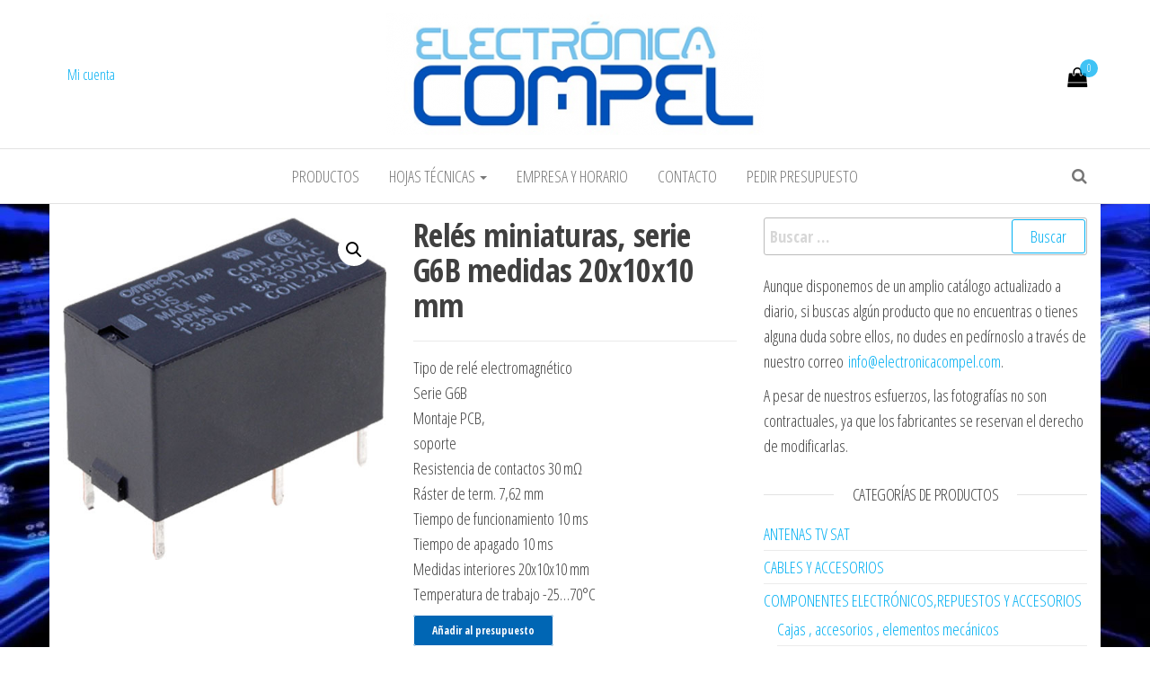

--- FILE ---
content_type: text/html; charset=UTF-8
request_url: http://www.electronicacompel.es/producto/reles-miniaturas-serie-g6b-medidas-20x10x10-mm/
body_size: 17326
content:
<!DOCTYPE html>
<html lang="es">
	<head>
		<meta http-equiv="content-type" content="text/html; charset=UTF-8" />
		<meta http-equiv="X-UA-Compatible" content="IE=edge">
		<meta name="viewport" content="width=device-width, initial-scale=1">
		<link rel="pingback" href="http://www.electronicacompel.es/xmlrpc.php" />
		<title>Relés miniaturas, serie G6B medidas 20x10x10 mm &#8211; COMPEL</title>
<meta name='robots' content='max-image-preview:large' />
<script>window._wca = window._wca || [];</script>
<link rel='dns-prefetch' href='//stats.wp.com' />
<link rel='dns-prefetch' href='//fonts.googleapis.com' />
<link rel='dns-prefetch' href='//v0.wordpress.com' />
<link rel="alternate" type="application/rss+xml" title="COMPEL &raquo; Feed" href="https://www.electronicacompel.es/feed/" />
<link rel="alternate" type="application/rss+xml" title="COMPEL &raquo; Feed de los comentarios" href="https://www.electronicacompel.es/comments/feed/" />
<link rel="alternate" title="oEmbed (JSON)" type="application/json+oembed" href="https://www.electronicacompel.es/wp-json/oembed/1.0/embed?url=https%3A%2F%2Fwww.electronicacompel.es%2Fproducto%2Freles-miniaturas-serie-g6b-medidas-20x10x10-mm%2F" />
<link rel="alternate" title="oEmbed (XML)" type="text/xml+oembed" href="https://www.electronicacompel.es/wp-json/oembed/1.0/embed?url=https%3A%2F%2Fwww.electronicacompel.es%2Fproducto%2Freles-miniaturas-serie-g6b-medidas-20x10x10-mm%2F&#038;format=xml" />
<style id='wp-img-auto-sizes-contain-inline-css' type='text/css'>
img:is([sizes=auto i],[sizes^="auto," i]){contain-intrinsic-size:3000px 1500px}
/*# sourceURL=wp-img-auto-sizes-contain-inline-css */
</style>
<style id='wp-emoji-styles-inline-css' type='text/css'>

	img.wp-smiley, img.emoji {
		display: inline !important;
		border: none !important;
		box-shadow: none !important;
		height: 1em !important;
		width: 1em !important;
		margin: 0 0.07em !important;
		vertical-align: -0.1em !important;
		background: none !important;
		padding: 0 !important;
	}
/*# sourceURL=wp-emoji-styles-inline-css */
</style>
<style id='wp-block-library-inline-css' type='text/css'>
:root{--wp-block-synced-color:#7a00df;--wp-block-synced-color--rgb:122,0,223;--wp-bound-block-color:var(--wp-block-synced-color);--wp-editor-canvas-background:#ddd;--wp-admin-theme-color:#007cba;--wp-admin-theme-color--rgb:0,124,186;--wp-admin-theme-color-darker-10:#006ba1;--wp-admin-theme-color-darker-10--rgb:0,107,160.5;--wp-admin-theme-color-darker-20:#005a87;--wp-admin-theme-color-darker-20--rgb:0,90,135;--wp-admin-border-width-focus:2px}@media (min-resolution:192dpi){:root{--wp-admin-border-width-focus:1.5px}}.wp-element-button{cursor:pointer}:root .has-very-light-gray-background-color{background-color:#eee}:root .has-very-dark-gray-background-color{background-color:#313131}:root .has-very-light-gray-color{color:#eee}:root .has-very-dark-gray-color{color:#313131}:root .has-vivid-green-cyan-to-vivid-cyan-blue-gradient-background{background:linear-gradient(135deg,#00d084,#0693e3)}:root .has-purple-crush-gradient-background{background:linear-gradient(135deg,#34e2e4,#4721fb 50%,#ab1dfe)}:root .has-hazy-dawn-gradient-background{background:linear-gradient(135deg,#faaca8,#dad0ec)}:root .has-subdued-olive-gradient-background{background:linear-gradient(135deg,#fafae1,#67a671)}:root .has-atomic-cream-gradient-background{background:linear-gradient(135deg,#fdd79a,#004a59)}:root .has-nightshade-gradient-background{background:linear-gradient(135deg,#330968,#31cdcf)}:root .has-midnight-gradient-background{background:linear-gradient(135deg,#020381,#2874fc)}:root{--wp--preset--font-size--normal:16px;--wp--preset--font-size--huge:42px}.has-regular-font-size{font-size:1em}.has-larger-font-size{font-size:2.625em}.has-normal-font-size{font-size:var(--wp--preset--font-size--normal)}.has-huge-font-size{font-size:var(--wp--preset--font-size--huge)}.has-text-align-center{text-align:center}.has-text-align-left{text-align:left}.has-text-align-right{text-align:right}.has-fit-text{white-space:nowrap!important}#end-resizable-editor-section{display:none}.aligncenter{clear:both}.items-justified-left{justify-content:flex-start}.items-justified-center{justify-content:center}.items-justified-right{justify-content:flex-end}.items-justified-space-between{justify-content:space-between}.screen-reader-text{border:0;clip-path:inset(50%);height:1px;margin:-1px;overflow:hidden;padding:0;position:absolute;width:1px;word-wrap:normal!important}.screen-reader-text:focus{background-color:#ddd;clip-path:none;color:#444;display:block;font-size:1em;height:auto;left:5px;line-height:normal;padding:15px 23px 14px;text-decoration:none;top:5px;width:auto;z-index:100000}html :where(.has-border-color){border-style:solid}html :where([style*=border-top-color]){border-top-style:solid}html :where([style*=border-right-color]){border-right-style:solid}html :where([style*=border-bottom-color]){border-bottom-style:solid}html :where([style*=border-left-color]){border-left-style:solid}html :where([style*=border-width]){border-style:solid}html :where([style*=border-top-width]){border-top-style:solid}html :where([style*=border-right-width]){border-right-style:solid}html :where([style*=border-bottom-width]){border-bottom-style:solid}html :where([style*=border-left-width]){border-left-style:solid}html :where(img[class*=wp-image-]){height:auto;max-width:100%}:where(figure){margin:0 0 1em}html :where(.is-position-sticky){--wp-admin--admin-bar--position-offset:var(--wp-admin--admin-bar--height,0px)}@media screen and (max-width:600px){html :where(.is-position-sticky){--wp-admin--admin-bar--position-offset:0px}}

/*# sourceURL=wp-block-library-inline-css */
</style><link rel='stylesheet' id='wc-blocks-style-css' href='http://www.electronicacompel.es/wp-content/plugins/woocommerce/assets/client/blocks/wc-blocks.css?ver=wc-10.2.3' type='text/css' media='all' />
<style id='global-styles-inline-css' type='text/css'>
:root{--wp--preset--aspect-ratio--square: 1;--wp--preset--aspect-ratio--4-3: 4/3;--wp--preset--aspect-ratio--3-4: 3/4;--wp--preset--aspect-ratio--3-2: 3/2;--wp--preset--aspect-ratio--2-3: 2/3;--wp--preset--aspect-ratio--16-9: 16/9;--wp--preset--aspect-ratio--9-16: 9/16;--wp--preset--color--black: #000000;--wp--preset--color--cyan-bluish-gray: #abb8c3;--wp--preset--color--white: #ffffff;--wp--preset--color--pale-pink: #f78da7;--wp--preset--color--vivid-red: #cf2e2e;--wp--preset--color--luminous-vivid-orange: #ff6900;--wp--preset--color--luminous-vivid-amber: #fcb900;--wp--preset--color--light-green-cyan: #7bdcb5;--wp--preset--color--vivid-green-cyan: #00d084;--wp--preset--color--pale-cyan-blue: #8ed1fc;--wp--preset--color--vivid-cyan-blue: #0693e3;--wp--preset--color--vivid-purple: #9b51e0;--wp--preset--gradient--vivid-cyan-blue-to-vivid-purple: linear-gradient(135deg,rgb(6,147,227) 0%,rgb(155,81,224) 100%);--wp--preset--gradient--light-green-cyan-to-vivid-green-cyan: linear-gradient(135deg,rgb(122,220,180) 0%,rgb(0,208,130) 100%);--wp--preset--gradient--luminous-vivid-amber-to-luminous-vivid-orange: linear-gradient(135deg,rgb(252,185,0) 0%,rgb(255,105,0) 100%);--wp--preset--gradient--luminous-vivid-orange-to-vivid-red: linear-gradient(135deg,rgb(255,105,0) 0%,rgb(207,46,46) 100%);--wp--preset--gradient--very-light-gray-to-cyan-bluish-gray: linear-gradient(135deg,rgb(238,238,238) 0%,rgb(169,184,195) 100%);--wp--preset--gradient--cool-to-warm-spectrum: linear-gradient(135deg,rgb(74,234,220) 0%,rgb(151,120,209) 20%,rgb(207,42,186) 40%,rgb(238,44,130) 60%,rgb(251,105,98) 80%,rgb(254,248,76) 100%);--wp--preset--gradient--blush-light-purple: linear-gradient(135deg,rgb(255,206,236) 0%,rgb(152,150,240) 100%);--wp--preset--gradient--blush-bordeaux: linear-gradient(135deg,rgb(254,205,165) 0%,rgb(254,45,45) 50%,rgb(107,0,62) 100%);--wp--preset--gradient--luminous-dusk: linear-gradient(135deg,rgb(255,203,112) 0%,rgb(199,81,192) 50%,rgb(65,88,208) 100%);--wp--preset--gradient--pale-ocean: linear-gradient(135deg,rgb(255,245,203) 0%,rgb(182,227,212) 50%,rgb(51,167,181) 100%);--wp--preset--gradient--electric-grass: linear-gradient(135deg,rgb(202,248,128) 0%,rgb(113,206,126) 100%);--wp--preset--gradient--midnight: linear-gradient(135deg,rgb(2,3,129) 0%,rgb(40,116,252) 100%);--wp--preset--font-size--small: 13px;--wp--preset--font-size--medium: 20px;--wp--preset--font-size--large: 36px;--wp--preset--font-size--x-large: 42px;--wp--preset--spacing--20: 0.44rem;--wp--preset--spacing--30: 0.67rem;--wp--preset--spacing--40: 1rem;--wp--preset--spacing--50: 1.5rem;--wp--preset--spacing--60: 2.25rem;--wp--preset--spacing--70: 3.38rem;--wp--preset--spacing--80: 5.06rem;--wp--preset--shadow--natural: 6px 6px 9px rgba(0, 0, 0, 0.2);--wp--preset--shadow--deep: 12px 12px 50px rgba(0, 0, 0, 0.4);--wp--preset--shadow--sharp: 6px 6px 0px rgba(0, 0, 0, 0.2);--wp--preset--shadow--outlined: 6px 6px 0px -3px rgb(255, 255, 255), 6px 6px rgb(0, 0, 0);--wp--preset--shadow--crisp: 6px 6px 0px rgb(0, 0, 0);}:where(.is-layout-flex){gap: 0.5em;}:where(.is-layout-grid){gap: 0.5em;}body .is-layout-flex{display: flex;}.is-layout-flex{flex-wrap: wrap;align-items: center;}.is-layout-flex > :is(*, div){margin: 0;}body .is-layout-grid{display: grid;}.is-layout-grid > :is(*, div){margin: 0;}:where(.wp-block-columns.is-layout-flex){gap: 2em;}:where(.wp-block-columns.is-layout-grid){gap: 2em;}:where(.wp-block-post-template.is-layout-flex){gap: 1.25em;}:where(.wp-block-post-template.is-layout-grid){gap: 1.25em;}.has-black-color{color: var(--wp--preset--color--black) !important;}.has-cyan-bluish-gray-color{color: var(--wp--preset--color--cyan-bluish-gray) !important;}.has-white-color{color: var(--wp--preset--color--white) !important;}.has-pale-pink-color{color: var(--wp--preset--color--pale-pink) !important;}.has-vivid-red-color{color: var(--wp--preset--color--vivid-red) !important;}.has-luminous-vivid-orange-color{color: var(--wp--preset--color--luminous-vivid-orange) !important;}.has-luminous-vivid-amber-color{color: var(--wp--preset--color--luminous-vivid-amber) !important;}.has-light-green-cyan-color{color: var(--wp--preset--color--light-green-cyan) !important;}.has-vivid-green-cyan-color{color: var(--wp--preset--color--vivid-green-cyan) !important;}.has-pale-cyan-blue-color{color: var(--wp--preset--color--pale-cyan-blue) !important;}.has-vivid-cyan-blue-color{color: var(--wp--preset--color--vivid-cyan-blue) !important;}.has-vivid-purple-color{color: var(--wp--preset--color--vivid-purple) !important;}.has-black-background-color{background-color: var(--wp--preset--color--black) !important;}.has-cyan-bluish-gray-background-color{background-color: var(--wp--preset--color--cyan-bluish-gray) !important;}.has-white-background-color{background-color: var(--wp--preset--color--white) !important;}.has-pale-pink-background-color{background-color: var(--wp--preset--color--pale-pink) !important;}.has-vivid-red-background-color{background-color: var(--wp--preset--color--vivid-red) !important;}.has-luminous-vivid-orange-background-color{background-color: var(--wp--preset--color--luminous-vivid-orange) !important;}.has-luminous-vivid-amber-background-color{background-color: var(--wp--preset--color--luminous-vivid-amber) !important;}.has-light-green-cyan-background-color{background-color: var(--wp--preset--color--light-green-cyan) !important;}.has-vivid-green-cyan-background-color{background-color: var(--wp--preset--color--vivid-green-cyan) !important;}.has-pale-cyan-blue-background-color{background-color: var(--wp--preset--color--pale-cyan-blue) !important;}.has-vivid-cyan-blue-background-color{background-color: var(--wp--preset--color--vivid-cyan-blue) !important;}.has-vivid-purple-background-color{background-color: var(--wp--preset--color--vivid-purple) !important;}.has-black-border-color{border-color: var(--wp--preset--color--black) !important;}.has-cyan-bluish-gray-border-color{border-color: var(--wp--preset--color--cyan-bluish-gray) !important;}.has-white-border-color{border-color: var(--wp--preset--color--white) !important;}.has-pale-pink-border-color{border-color: var(--wp--preset--color--pale-pink) !important;}.has-vivid-red-border-color{border-color: var(--wp--preset--color--vivid-red) !important;}.has-luminous-vivid-orange-border-color{border-color: var(--wp--preset--color--luminous-vivid-orange) !important;}.has-luminous-vivid-amber-border-color{border-color: var(--wp--preset--color--luminous-vivid-amber) !important;}.has-light-green-cyan-border-color{border-color: var(--wp--preset--color--light-green-cyan) !important;}.has-vivid-green-cyan-border-color{border-color: var(--wp--preset--color--vivid-green-cyan) !important;}.has-pale-cyan-blue-border-color{border-color: var(--wp--preset--color--pale-cyan-blue) !important;}.has-vivid-cyan-blue-border-color{border-color: var(--wp--preset--color--vivid-cyan-blue) !important;}.has-vivid-purple-border-color{border-color: var(--wp--preset--color--vivid-purple) !important;}.has-vivid-cyan-blue-to-vivid-purple-gradient-background{background: var(--wp--preset--gradient--vivid-cyan-blue-to-vivid-purple) !important;}.has-light-green-cyan-to-vivid-green-cyan-gradient-background{background: var(--wp--preset--gradient--light-green-cyan-to-vivid-green-cyan) !important;}.has-luminous-vivid-amber-to-luminous-vivid-orange-gradient-background{background: var(--wp--preset--gradient--luminous-vivid-amber-to-luminous-vivid-orange) !important;}.has-luminous-vivid-orange-to-vivid-red-gradient-background{background: var(--wp--preset--gradient--luminous-vivid-orange-to-vivid-red) !important;}.has-very-light-gray-to-cyan-bluish-gray-gradient-background{background: var(--wp--preset--gradient--very-light-gray-to-cyan-bluish-gray) !important;}.has-cool-to-warm-spectrum-gradient-background{background: var(--wp--preset--gradient--cool-to-warm-spectrum) !important;}.has-blush-light-purple-gradient-background{background: var(--wp--preset--gradient--blush-light-purple) !important;}.has-blush-bordeaux-gradient-background{background: var(--wp--preset--gradient--blush-bordeaux) !important;}.has-luminous-dusk-gradient-background{background: var(--wp--preset--gradient--luminous-dusk) !important;}.has-pale-ocean-gradient-background{background: var(--wp--preset--gradient--pale-ocean) !important;}.has-electric-grass-gradient-background{background: var(--wp--preset--gradient--electric-grass) !important;}.has-midnight-gradient-background{background: var(--wp--preset--gradient--midnight) !important;}.has-small-font-size{font-size: var(--wp--preset--font-size--small) !important;}.has-medium-font-size{font-size: var(--wp--preset--font-size--medium) !important;}.has-large-font-size{font-size: var(--wp--preset--font-size--large) !important;}.has-x-large-font-size{font-size: var(--wp--preset--font-size--x-large) !important;}
/*# sourceURL=global-styles-inline-css */
</style>

<style id='classic-theme-styles-inline-css' type='text/css'>
/*! This file is auto-generated */
.wp-block-button__link{color:#fff;background-color:#32373c;border-radius:9999px;box-shadow:none;text-decoration:none;padding:calc(.667em + 2px) calc(1.333em + 2px);font-size:1.125em}.wp-block-file__button{background:#32373c;color:#fff;text-decoration:none}
/*# sourceURL=/wp-includes/css/classic-themes.min.css */
</style>
<link rel='stylesheet' id='photoswipe-css' href='http://www.electronicacompel.es/wp-content/plugins/woocommerce/assets/css/photoswipe/photoswipe.min.css?ver=10.2.3' type='text/css' media='all' />
<link rel='stylesheet' id='photoswipe-default-skin-css' href='http://www.electronicacompel.es/wp-content/plugins/woocommerce/assets/css/photoswipe/default-skin/default-skin.min.css?ver=10.2.3' type='text/css' media='all' />
<link rel='stylesheet' id='woocommerce-layout-css' href='http://www.electronicacompel.es/wp-content/plugins/woocommerce/assets/css/woocommerce-layout.css?ver=10.2.3' type='text/css' media='all' />
<style id='woocommerce-layout-inline-css' type='text/css'>

	.infinite-scroll .woocommerce-pagination {
		display: none;
	}
/*# sourceURL=woocommerce-layout-inline-css */
</style>
<link rel='stylesheet' id='woocommerce-smallscreen-css' href='http://www.electronicacompel.es/wp-content/plugins/woocommerce/assets/css/woocommerce-smallscreen.css?ver=10.2.3' type='text/css' media='only screen and (max-width: 768px)' />
<link rel='stylesheet' id='woocommerce-general-css' href='http://www.electronicacompel.es/wp-content/plugins/woocommerce/assets/css/woocommerce.css?ver=10.2.3' type='text/css' media='all' />
<style id='woocommerce-inline-inline-css' type='text/css'>
.woocommerce form .form-row .required { visibility: visible; }
/*# sourceURL=woocommerce-inline-inline-css */
</style>
<link rel='stylesheet' id='yith_ywraq_frontend-css' href='http://www.electronicacompel.es/wp-content/plugins/yith-woocommerce-request-a-quote/assets/css/frontend.css?ver=2.44.0' type='text/css' media='all' />
<style id='yith_ywraq_frontend-inline-css' type='text/css'>
.woocommerce .add-request-quote-button.button, .woocommerce .add-request-quote-button-addons.button, .yith-wceop-ywraq-button-wrapper .add-request-quote-button.button, .yith-wceop-ywraq-button-wrapper .add-request-quote-button-addons.button{
    background-color: #0066b4!important;
    color: #ffffff!important;
}
.woocommerce .add-request-quote-button.button:hover,  .woocommerce .add-request-quote-button-addons.button:hover,.yith-wceop-ywraq-button-wrapper .add-request-quote-button.button:hover,  .yith-wceop-ywraq-button-wrapper .add-request-quote-button-addons.button:hover{
    background-color: #044a80!important;
    color: #ffffff!important;
}


.cart button.single_add_to_cart_button{
	                 display:none!important;
	                }
/*# sourceURL=yith_ywraq_frontend-inline-css */
</style>
<link rel='stylesheet' id='brands-styles-css' href='http://www.electronicacompel.es/wp-content/plugins/woocommerce/assets/css/brands.css?ver=10.2.3' type='text/css' media='all' />
<link rel='stylesheet' id='envo-multipurpose-fonts-css' href='https://fonts.googleapis.com/css?family=Open+Sans+Condensed%3A300%2C500%2C700&#038;subset=cyrillic%2Ccyrillic-ext%2Cgreek%2Cgreek-ext%2Clatin-ext%2Cvietnamese' type='text/css' media='all' />
<link rel='stylesheet' id='bootstrap-css' href='http://www.electronicacompel.es/wp-content/themes/envo-multipurpose/css/bootstrap.css?ver=3.3.7' type='text/css' media='all' />
<link rel='stylesheet' id='envo-multipurpose-stylesheet-css' href='http://www.electronicacompel.es/wp-content/themes/envo-multipurpose/style.css?ver=1.1.6' type='text/css' media='all' />
<link rel='stylesheet' id='font-awesome-4-7-css' href='http://www.electronicacompel.es/wp-content/themes/envo-multipurpose/css/font-awesome.min.css?ver=4.7.0' type='text/css' media='all' />
<script type="text/javascript" src="http://www.electronicacompel.es/wp-includes/js/jquery/jquery.min.js?ver=3.7.1" id="jquery-core-js"></script>
<script type="text/javascript" src="http://www.electronicacompel.es/wp-includes/js/jquery/jquery-migrate.min.js?ver=3.4.1" id="jquery-migrate-js"></script>
<script type="text/javascript" src="http://www.electronicacompel.es/wp-content/plugins/woocommerce/assets/js/jquery-blockui/jquery.blockUI.min.js?ver=2.7.0-wc.10.2.3" id="jquery-blockui-js" defer="defer" data-wp-strategy="defer"></script>
<script type="text/javascript" id="wc-add-to-cart-js-extra">
/* <![CDATA[ */
var wc_add_to_cart_params = {"ajax_url":"/wp-admin/admin-ajax.php","wc_ajax_url":"/?wc-ajax=%%endpoint%%","i18n_view_cart":"Ver carrito","cart_url":"https://www.electronicacompel.es/carrito/","is_cart":"","cart_redirect_after_add":"no"};
//# sourceURL=wc-add-to-cart-js-extra
/* ]]> */
</script>
<script type="text/javascript" src="http://www.electronicacompel.es/wp-content/plugins/woocommerce/assets/js/frontend/add-to-cart.min.js?ver=10.2.3" id="wc-add-to-cart-js" defer="defer" data-wp-strategy="defer"></script>
<script type="text/javascript" src="http://www.electronicacompel.es/wp-content/plugins/woocommerce/assets/js/zoom/jquery.zoom.min.js?ver=1.7.21-wc.10.2.3" id="zoom-js" defer="defer" data-wp-strategy="defer"></script>
<script type="text/javascript" src="http://www.electronicacompel.es/wp-content/plugins/woocommerce/assets/js/flexslider/jquery.flexslider.min.js?ver=2.7.2-wc.10.2.3" id="flexslider-js" defer="defer" data-wp-strategy="defer"></script>
<script type="text/javascript" src="http://www.electronicacompel.es/wp-content/plugins/woocommerce/assets/js/photoswipe/photoswipe.min.js?ver=4.1.1-wc.10.2.3" id="photoswipe-js" defer="defer" data-wp-strategy="defer"></script>
<script type="text/javascript" src="http://www.electronicacompel.es/wp-content/plugins/woocommerce/assets/js/photoswipe/photoswipe-ui-default.min.js?ver=4.1.1-wc.10.2.3" id="photoswipe-ui-default-js" defer="defer" data-wp-strategy="defer"></script>
<script type="text/javascript" id="wc-single-product-js-extra">
/* <![CDATA[ */
var wc_single_product_params = {"i18n_required_rating_text":"Por favor elige una puntuaci\u00f3n","i18n_rating_options":["1 de 5 estrellas","2 de 5 estrellas","3 de 5 estrellas","4 de 5 estrellas","5 de 5 estrellas"],"i18n_product_gallery_trigger_text":"Ver galer\u00eda de im\u00e1genes a pantalla completa","review_rating_required":"yes","flexslider":{"rtl":false,"animation":"slide","smoothHeight":true,"directionNav":false,"controlNav":"thumbnails","slideshow":false,"animationSpeed":500,"animationLoop":false,"allowOneSlide":false},"zoom_enabled":"1","zoom_options":[],"photoswipe_enabled":"1","photoswipe_options":{"shareEl":false,"closeOnScroll":false,"history":false,"hideAnimationDuration":0,"showAnimationDuration":0},"flexslider_enabled":"1"};
//# sourceURL=wc-single-product-js-extra
/* ]]> */
</script>
<script type="text/javascript" src="http://www.electronicacompel.es/wp-content/plugins/woocommerce/assets/js/frontend/single-product.min.js?ver=10.2.3" id="wc-single-product-js" defer="defer" data-wp-strategy="defer"></script>
<script type="text/javascript" src="http://www.electronicacompel.es/wp-content/plugins/woocommerce/assets/js/js-cookie/js.cookie.min.js?ver=2.1.4-wc.10.2.3" id="js-cookie-js" defer="defer" data-wp-strategy="defer"></script>
<script type="text/javascript" id="woocommerce-js-extra">
/* <![CDATA[ */
var woocommerce_params = {"ajax_url":"/wp-admin/admin-ajax.php","wc_ajax_url":"/?wc-ajax=%%endpoint%%","i18n_password_show":"Mostrar contrase\u00f1a","i18n_password_hide":"Ocultar contrase\u00f1a"};
//# sourceURL=woocommerce-js-extra
/* ]]> */
</script>
<script type="text/javascript" src="http://www.electronicacompel.es/wp-content/plugins/woocommerce/assets/js/frontend/woocommerce.min.js?ver=10.2.3" id="woocommerce-js" defer="defer" data-wp-strategy="defer"></script>
<script type="text/javascript" src="https://stats.wp.com/s-202604.js" id="woocommerce-analytics-js" defer="defer" data-wp-strategy="defer"></script>
<link rel="https://api.w.org/" href="https://www.electronicacompel.es/wp-json/" /><link rel="alternate" title="JSON" type="application/json" href="https://www.electronicacompel.es/wp-json/wp/v2/product/8344" /><link rel="EditURI" type="application/rsd+xml" title="RSD" href="https://www.electronicacompel.es/xmlrpc.php?rsd" />
<meta name="generator" content="WordPress 6.9" />
<meta name="generator" content="WooCommerce 10.2.3" />
<link rel="canonical" href="https://www.electronicacompel.es/producto/reles-miniaturas-serie-g6b-medidas-20x10x10-mm/" />
	<style>img#wpstats{display:none}</style>
			<noscript><style>.woocommerce-product-gallery{ opacity: 1 !important; }</style></noscript>
			<style type="text/css" id="envo-multipurpose-header-css">
								.site-title,
				.site-description {
					position: absolute;
					clip: rect(1px, 1px, 1px, 1px);
				}
				
		</style>
		<style type="text/css" id="custom-background-css">
body.custom-background { background-image: url("http://www.electronicacompel.es/wp-content/uploads/2018/12/1-371.jpg"); background-position: left top; background-size: auto; background-repeat: repeat; background-attachment: scroll; }
</style>
	
<!-- Jetpack Open Graph Tags -->
<meta property="og:type" content="article" />
<meta property="og:title" content="Relés miniaturas, serie G6B medidas 20x10x10 mm" />
<meta property="og:url" content="https://www.electronicacompel.es/producto/reles-miniaturas-serie-g6b-medidas-20x10x10-mm/" />
<meta property="og:description" content="Tipo de relé electromagnético Serie G6B Montaje PCB, soporte Resistencia de contactos 30 mΩ Ráster de term. 7,62 mm Tiempo de funcionamiento 10 ms Tiempo de apagado 10 ms Medidas interiores 20x10x1…" />
<meta property="article:published_time" content="2020-05-18T15:23:03+00:00" />
<meta property="article:modified_time" content="2024-07-17T16:19:32+00:00" />
<meta property="og:site_name" content="COMPEL" />
<meta property="og:image" content="https://www.electronicacompel.es/wp-content/uploads/2020/05/1-20.jpg" />
<meta property="og:image:width" content="473" />
<meta property="og:image:height" content="500" />
<meta property="og:image:alt" content="" />
<meta property="og:locale" content="es_ES" />
<meta name="twitter:text:title" content="Relés miniaturas, serie G6B medidas 20x10x10 mm" />
<meta name="twitter:image" content="https://www.electronicacompel.es/wp-content/uploads/2020/05/1-20.jpg?w=640" />
<meta name="twitter:card" content="summary_large_image" />

<!-- End Jetpack Open Graph Tags -->
	</head>
	<body id="blog" class="wp-singular product-template-default single single-product postid-8344 custom-background wp-custom-logo wp-theme-envo-multipurpose theme-envo-multipurpose woocommerce woocommerce-page woocommerce-no-js">
        		<div class="page-wrap">
		<div class="site-header container-fluid">
	<div class="container" >
		<div class="heading-row row" >
			<div class="site-heading text-center col-sm-8 col-sm-push-2" >
				<div class="site-branding-logo">
					<a href="https://www.electronicacompel.es/" class="custom-logo-link" rel="home"><img width="420" height="135" src="https://www.electronicacompel.es/wp-content/uploads/2018/10/cropped-compel1.png" class="custom-logo" alt="COMPEL" decoding="async" fetchpriority="high" srcset="https://www.electronicacompel.es/wp-content/uploads/2018/10/cropped-compel1.png 420w, https://www.electronicacompel.es/wp-content/uploads/2018/10/cropped-compel1-300x96.png 300w" sizes="(max-width: 420px) 100vw, 420px" /></a>				</div>
				<div class="site-branding-text">
											<p class="site-title"><a href="https://www.electronicacompel.es/" rel="home">COMPEL</a></p>
					
											<p class="site-description">
							Electrónica COMPEL						</p>
									</div><!-- .site-branding-text -->
			</div>
							<div class="hidden-xs" >
									<div class="header-cart">
					<div class="header-cart-block">
						<div class="header-cart-inner">
								
			<a class="cart-contents" href="https://www.electronicacompel.es/carrito/" title="Ver tu carrito">
				<i class="fa fa-shopping-bag"><span class="count">0</span></i>
			</a>
										<ul class="site-header-cart menu list-unstyled text-center">
								<li>
									<div class="widget woocommerce widget_shopping_cart"><div class="widget_shopping_cart_content"></div></div>								</li>
							</ul>
						</div>
					</div>
				</div>
								</div>	
										<div class="hidden-xs" >
									<div class="header-my-account">
					<div class="header-login"> 
						<a href="https://www.electronicacompel.es/mi-cuenta/" title="Mi cuenta">
					   Mi cuenta						</a>
					</div>
				</div>
								</div>
								</div>
	</div>
</div>
 
<div class="main-menu">
	<nav id="site-navigation" class="navbar navbar-default">     
		<div class="container">   
			<div class="navbar-header">
														<span class="navbar-brand brand-absolute visible-xs">Menú</span>
											<div class="mobile-cart visible-xs" >
											<div class="header-cart">
					<div class="header-cart-block">
						<div class="header-cart-inner">
								
			<a class="cart-contents" href="https://www.electronicacompel.es/carrito/" title="Ver tu carrito">
				<i class="fa fa-shopping-bag"><span class="count">0</span></i>
			</a>
										<ul class="site-header-cart menu list-unstyled text-center">
								<li>
									<div class="widget woocommerce widget_shopping_cart"><div class="widget_shopping_cart_content"></div></div>								</li>
							</ul>
						</div>
					</div>
				</div>
										</div>	
																<div class="mobile-account visible-xs" >
											<div class="header-my-account">
					<div class="header-login"> 
						<a href="https://www.electronicacompel.es/mi-cuenta/" title="Mi cuenta">
					   Mi cuenta						</a>
					</div>
				</div>
										</div>
																<div class="top-search-icon visible-xs">
							<i class="fa fa-search"></i>
						</div>
										<div id="main-menu-panel" class="open-panel" data-panel="main-menu-panel">
						<span></span>
						<span></span>
						<span></span>
					</div>
							</div>
						<div class="menu-container"><ul id="menu-menu" class="nav navbar-nav navbar-center"><li itemscope="itemscope" itemtype="https://www.schema.org/SiteNavigationElement" id="menu-item-26" class="menu-item menu-item-type-post_type menu-item-object-page menu-item-home current_page_parent menu-item-26"><a title="Productos" href="https://www.electronicacompel.es/">Productos</a></li>
<li itemscope="itemscope" itemtype="https://www.schema.org/SiteNavigationElement" id="menu-item-1565" class="menu-item menu-item-type-post_type menu-item-object-page menu-item-has-children menu-item-1565 dropdown"><a title="Hojas Técnicas" href="https://www.electronicacompel.es/hojas-tecnicas/" data-toggle="dropdown" class="dropdown-toggle" aria-haspopup="true">Hojas Técnicas <span class="caret"></span></a>
<ul role="menu" class=" dropdown-menu" >
	<li itemscope="itemscope" itemtype="https://www.schema.org/SiteNavigationElement" id="menu-item-3017" class="menu-item menu-item-type-post_type menu-item-object-page menu-item-3017"><a title="Configuración de transistores,triac,reguladores…" href="https://www.electronicacompel.es/transistorestriacreguladores/">Configuración de transistores,triac,reguladores…</a></li>
	<li itemscope="itemscope" itemtype="https://www.schema.org/SiteNavigationElement" id="menu-item-3012" class="menu-item menu-item-type-post_type menu-item-object-page menu-item-3012"><a title="Configuración de conectores de audio y video" href="https://www.electronicacompel.es/configuracion-de-conectores-de-audio/">Configuración de conectores de audio y video</a></li>
	<li itemscope="itemscope" itemtype="https://www.schema.org/SiteNavigationElement" id="menu-item-3009" class="menu-item menu-item-type-post_type menu-item-object-page menu-item-3009"><a title="Configuración de interruptores y reles" href="https://www.electronicacompel.es/configuracion-contactos-interruptores-y-reles/">Configuración de interruptores y reles</a></li>
	<li itemscope="itemscope" itemtype="https://www.schema.org/SiteNavigationElement" id="menu-item-3007" class="menu-item menu-item-type-post_type menu-item-object-page menu-item-3007"><a title="Resistencias,encapsulados SMD" href="https://www.electronicacompel.es/resistenciasencapsulados-smd/">Resistencias,encapsulados SMD</a></li>
	<li itemscope="itemscope" itemtype="https://www.schema.org/SiteNavigationElement" id="menu-item-1566" class="menu-item menu-item-type-post_type menu-item-object-page menu-item-1566"><a title="Resistencias,código de colores" href="https://www.electronicacompel.es/resistencias/">Resistencias,código de colores</a></li>
</ul>
</li>
<li itemscope="itemscope" itemtype="https://www.schema.org/SiteNavigationElement" id="menu-item-31" class="menu-item menu-item-type-post_type menu-item-object-page menu-item-31"><a title="Empresa y horario" href="https://www.electronicacompel.es/empresa/">Empresa y horario</a></li>
<li itemscope="itemscope" itemtype="https://www.schema.org/SiteNavigationElement" id="menu-item-32" class="menu-item menu-item-type-post_type menu-item-object-page menu-item-32"><a title="Contacto" href="https://www.electronicacompel.es/contacto/">Contacto</a></li>
<li itemscope="itemscope" itemtype="https://www.schema.org/SiteNavigationElement" id="menu-item-46" class="menu-item menu-item-type-post_type menu-item-object-page menu-item-46"><a title="Pedir Presupuesto" href="https://www.electronicacompel.es/request-quote/">Pedir Presupuesto</a></li>
</ul></div>							<div class="top-search-icon hidden-xs">
					<i class="fa fa-search"></i>
				</div>
										<div class="top-search-box">
					<form role="search" method="get" class="search-form" action="https://www.electronicacompel.es/">
				<label>
					<span class="screen-reader-text">Buscar:</span>
					<input type="search" class="search-field" placeholder="Buscar &hellip;" value="" name="s" />
				</label>
				<input type="submit" class="search-submit" value="Buscar" />
			</form>				</div>
					</div>
			</nav> 
</div>
<div class="container main-container" role="main">
	<div class="page-area">
		<!-- start content container -->
<div class="row">
	<article class="col-md-8">
		<div class="woocommerce-notices-wrapper"></div><div id="product-8344" class="product type-product post-8344 status-publish first instock product_cat-reles-electromagneticos has-post-thumbnail shipping-taxable product-type-simple">

	<div class="woocommerce-product-gallery woocommerce-product-gallery--with-images woocommerce-product-gallery--columns-4 images" data-columns="4" style="opacity: 0; transition: opacity .25s ease-in-out;">
	<div class="woocommerce-product-gallery__wrapper">
		<div data-thumb="https://www.electronicacompel.es/wp-content/uploads/2020/05/1-20-100x100.jpg" data-thumb-alt="Relés miniaturas, serie G6B medidas 20x10x10 mm" data-thumb-srcset="https://www.electronicacompel.es/wp-content/uploads/2020/05/1-20-100x100.jpg 100w, https://www.electronicacompel.es/wp-content/uploads/2020/05/1-20-150x150.jpg 150w, https://www.electronicacompel.es/wp-content/uploads/2020/05/1-20-300x300.jpg 300w"  data-thumb-sizes="(max-width: 100px) 100vw, 100px" class="woocommerce-product-gallery__image"><a href="https://www.electronicacompel.es/wp-content/uploads/2020/05/1-20.jpg"><img width="473" height="500" src="https://www.electronicacompel.es/wp-content/uploads/2020/05/1-20.jpg" class="wp-post-image" alt="Relés miniaturas, serie G6B medidas 20x10x10 mm" data-caption="" data-src="https://www.electronicacompel.es/wp-content/uploads/2020/05/1-20.jpg" data-large_image="https://www.electronicacompel.es/wp-content/uploads/2020/05/1-20.jpg" data-large_image_width="473" data-large_image_height="500" decoding="async" srcset="https://www.electronicacompel.es/wp-content/uploads/2020/05/1-20.jpg 473w, https://www.electronicacompel.es/wp-content/uploads/2020/05/1-20-284x300.jpg 284w" sizes="(max-width: 473px) 100vw, 473px" /></a></div>	</div>
</div>

	<div class="summary entry-summary">
		<h1 class="product_title entry-title">Relés miniaturas, serie G6B medidas 20x10x10 mm</h1><p class="price"></p>
<div class="woocommerce-product-details__short-description">
	<p>Tipo de relé electromagnético<br />
Serie G6B<br />
Montaje PCB,<br />
soporte<br />
Resistencia de contactos 30 mΩ<br />
Ráster de term. 7,62 mm<br />
Tiempo de funcionamiento 10 ms<br />
Tiempo de apagado 10 ms<br />
Medidas interiores 20x10x10 mm<br />
Temperatura de trabajo -25&#8230;70°C</p>
</div>
<div class="yith-ywraq-add-to-quote add-to-quote-8344">
	<div class="yith-ywraq-add-button show" style="display:block"><a href="#" class="add-request-quote-button button" data-product_id="8344" data-wp_nonce="fdf813b9da">Añadir al presupuesto</a>
<img src="http://www.electronicacompel.es/wp-content/plugins/yith-woocommerce-request-a-quote/assets/images/wpspin_light.gif" class="ajax-loading" alt="loading" width="16" height="16" style="visibility:hidden" />
</div>
	</div>
<div class="clear"></div>
<div class="product_meta">

	
	
	<span class="posted_in">Categoría: <a href="https://www.electronicacompel.es/categoria-producto/componentes-electronicosrepuestos-y-accesorios/reles/reles-electromagneticos/" rel="tag">Reles electromagneticos</a></span>
	
	
</div>
	</div>

	
	<div class="woocommerce-tabs wc-tabs-wrapper">
		<ul class="tabs wc-tabs" role="tablist">
							<li role="presentation" class="description_tab" id="tab-title-description">
					<a href="#tab-description" role="tab" aria-controls="tab-description">
						Descripción					</a>
				</li>
					</ul>
					<div class="woocommerce-Tabs-panel woocommerce-Tabs-panel--description panel entry-content wc-tab" id="tab-description" role="tabpanel" aria-labelledby="tab-title-description">
				
	<h2>Descripción</h2>

<table width="677">
<tbody>
<tr>
<td width="129">Ref</td>
<td width="64">Conf. contactos</td>
<td width="64">Uinductor</td>
<td width="64">Rinductor</td>
<td width="64">Iinductor</td>
<td width="64">Icantactosmáx.</td>
<td width="112">Carga CA @R*</td>
<td width="116">Carga CC @R**</td>
</tr>
<tr>
<td></td>
<td></td>
<td>[V CC]</td>
<td>[Ω]</td>
<td>[mA]</td>
<td>[A]</td>
<td></td>
<td></td>
</tr>
<tr>
<td>G6B-1114P-US-5DC 69104720</td>
<td>SPST-NO</td>
<td>5</td>
<td>125</td>
<td>40</td>
<td>5</td>
<td>5A / 250V CA</td>
<td>5A / 30V CC</td>
</tr>
<tr>
<td>G6B-1114P-US-12DC</td>
<td>SPST-NO</td>
<td>12</td>
<td>720</td>
<td>16,7</td>
<td>5</td>
<td>5A / 250V CA</td>
<td>5A / 30V CC</td>
</tr>
<tr>
<td>G6B-1114P-US-24DC</td>
<td>SPST-NO</td>
<td>24</td>
<td>2,88 k</td>
<td>8,3</td>
<td>5</td>
<td>5A / 250V CA</td>
<td>5A / 30V CC</td>
</tr>
<tr>
<td>G6B-1114PUSSV-12DC</td>
<td>SPST-NO</td>
<td>12</td>
<td>720</td>
<td>16,7</td>
<td>5</td>
<td>5A / 250V CA</td>
<td>5A / 30V CC</td>
</tr>
<tr>
<td>G6B-1114PUSSV-24DC</p>
<p>69104725</td>
<td>SPST-NO</td>
<td>24</td>
<td>2,88 k</td>
<td>8,3</td>
<td>5</td>
<td>5A / 250V CA</td>
<td>5A / 30V CC</td>
</tr>
<tr>
<td>G6B-1174P-US-5DC</td>
<td>SPST-NO</td>
<td>5</td>
<td>125</td>
<td>40</td>
<td>8</td>
<td>8A / 250V CA</td>
<td>8A / 30V CC</td>
</tr>
<tr>
<td>G6B-1174P-US-12DC</td>
<td>SPST-NO</td>
<td>12</td>
<td>720</td>
<td>16,7</td>
<td>8</td>
<td>8A / 250V CA</td>
<td>8A / 30V CC</td>
</tr>
<tr>
<td>G6B-1174P-US-24DC</td>
<td>SPST-NO</td>
<td>24</td>
<td>2,88 k</td>
<td>8,3</td>
<td>8</td>
<td>8A / 250V CA</td>
<td>8A / 30V CC</td>
</tr>
<tr>
<td>G6B-1174P-FD-US-24</td>
<td>SPST-NO</td>
<td>24</td>
<td>2,88 k</td>
<td>8,3</td>
<td>5</td>
<td>5A / 250V CA</td>
<td>5A / 30V CC</td>
</tr>
<tr>
<td>G6B-2014P-US-5DC</td>
<td>DPST-NC</td>
<td>5</td>
<td>83,3</td>
<td>60</td>
<td>5</td>
<td>5A / 250V CA</td>
<td>5A / 30V CC</td>
</tr>
<tr>
<td>G6B-2014P-US-12DC</td>
<td>DPST-NC</td>
<td>12</td>
<td>480</td>
<td>25</td>
<td>5</td>
<td>5A / 250V CA</td>
<td>5A / 30V CC</td>
</tr>
<tr>
<td>G6B-2014P-US-24DC</td>
<td>DPST-NC</td>
<td>24</td>
<td>1,92 k</td>
<td>12,5</td>
<td>5</td>
<td>5A / 250V CA</td>
<td>5A / 30V CC</td>
</tr>
<tr>
<td>G6B-2114P-US-5DC</td>
<td>SPST-NO + SPST-NC</td>
<td>5</td>
<td>83,3</td>
<td>60</td>
<td>5</td>
<td>5A / 250V CA</td>
<td>5A / 30V CC</td>
</tr>
<tr>
<td>G6B-2114P-US-12DC</td>
<td>SPST-NO + SPST-NC</td>
<td>12</td>
<td>480</td>
<td>25</td>
<td>5</td>
<td>5A / 250V CA</td>
<td>5A / 30V CC</td>
</tr>
<tr>
<td>G6B-2114P-US-24DC</td>
<td>SPST-NO + SPST-NC</td>
<td>24</td>
<td>1,92 k</td>
<td>12,5</td>
<td>5</td>
<td>5A / 250V CA</td>
<td>5A / 30V CC</td>
</tr>
<tr>
<td>G6B-2114P1-US-24DC</td>
<td>SPST-NO + SPST-NC</td>
<td>24</td>
<td>1,92 k</td>
<td>12,5</td>
<td>5</td>
<td>5A / 250V CA</td>
<td>5A / 30V CC</td>
</tr>
<tr>
<td>G6B-2114P1-US-12DC</td>
<td>SPST-NO + SPST-NC</td>
<td>12</td>
<td>480</td>
<td>25</td>
<td>5</td>
<td>5A / 250V CA</td>
<td>5A / 30V CC</td>
</tr>
<tr>
<td>G6B-2214P-US-5DC</td>
<td>DPST-NO</td>
<td>5</td>
<td>83,3</td>
<td>60</td>
<td>5</td>
<td>5A / 250V CA</td>
<td>5A / 30V CC</td>
</tr>
<tr>
<td>G6B-2214P-US-12DC</td>
<td>DPST-NO</td>
<td>12</td>
<td>480</td>
<td>25</td>
<td>5</td>
<td>5A / 250V CA</td>
<td>5A / 30V CC</td>
</tr>
<tr>
<td>G6B-2214P-US-24DC</td>
<td>DPST-NO</td>
<td>24</td>
<td>1,92 k</td>
<td>12,5</td>
<td>5</td>
<td>5A / 250V CA</td>
<td>5A / 30V CC</td>
</tr>
<tr>
<td>G6B-2214P1-US-24DC</td>
<td>DPST-NO</td>
<td>24</td>
<td>1,92 k</td>
<td>12,5</td>
<td>5</td>
<td>5A / 250V CA</td>
<td>5A / 30V CC</td>
</tr>
<tr>
<td>G6BU-1114P-US-12DC</td>
<td>SPST-NO</td>
<td>12</td>
<td>720</td>
<td>16,7</td>
<td>5</td>
<td>5A / 250V CA</td>
<td>5A / 30V CC</td>
</tr>
</tbody>
</table>
			</div>
		
			</div>


	<section class="related products">

					<h2>Productos relacionados</h2>
				<ul class="products columns-4">

			
					<li class="product type-product post-1623 status-publish first instock product_cat-reles-electromagneticos has-post-thumbnail shipping-taxable product-type-simple">
	<a href="https://www.electronicacompel.es/producto/reles-miniaturas-serie-g6c/" class="woocommerce-LoopProduct-link woocommerce-loop-product__link"><img width="300" height="300" src="https://www.electronicacompel.es/wp-content/uploads/2018/11/1-333-300x300.jpg" class="attachment-woocommerce_thumbnail size-woocommerce_thumbnail" alt="Relés miniaturas serie G6C" decoding="async" srcset="https://www.electronicacompel.es/wp-content/uploads/2018/11/1-333-300x300.jpg 300w, https://www.electronicacompel.es/wp-content/uploads/2018/11/1-333-150x150.jpg 150w, https://www.electronicacompel.es/wp-content/uploads/2018/11/1-333-100x100.jpg 100w" sizes="(max-width: 300px) 100vw, 300px" /><h2 class="woocommerce-loop-product__title">Relés miniaturas serie G6C</h2>
</a>	<span id="woocommerce_loop_add_to_cart_link_describedby_1623" class="screen-reader-text">
			</span>
</li>

			
					<li class="product type-product post-1660 status-publish instock product_cat-reles-electromagneticos has-post-thumbnail shipping-taxable product-type-simple">
	<a href="https://www.electronicacompel.es/producto/zocalos-relpol-11-pin-serie-de-relesr3-r3n/" class="woocommerce-LoopProduct-link woocommerce-loop-product__link"><img width="300" height="300" src="https://www.electronicacompel.es/wp-content/uploads/2018/11/1-343-300x300.jpg" class="attachment-woocommerce_thumbnail size-woocommerce_thumbnail" alt="Zócalos RELPOL 11 pin Serie de relés	R3, R3N" decoding="async" srcset="https://www.electronicacompel.es/wp-content/uploads/2018/11/1-343-300x300.jpg 300w, https://www.electronicacompel.es/wp-content/uploads/2018/11/1-343-150x150.jpg 150w, https://www.electronicacompel.es/wp-content/uploads/2018/11/1-343-100x100.jpg 100w" sizes="(max-width: 300px) 100vw, 300px" /><h2 class="woocommerce-loop-product__title">Zócalos RELPOL 11 pin Serie de relés	R3, R3N</h2>
</a>	<span id="woocommerce_loop_add_to_cart_link_describedby_1660" class="screen-reader-text">
			</span>
</li>

			
					<li class="product type-product post-1632 status-publish instock product_cat-reles-electromagneticos has-post-thumbnail shipping-taxable product-type-simple">
	<a href="https://www.electronicacompel.es/producto/reles-miniaturas-relpol-serie-rm87/" class="woocommerce-LoopProduct-link woocommerce-loop-product__link"><img width="250" height="172" src="https://www.electronicacompel.es/wp-content/uploads/2018/11/1-336.jpg" class="attachment-woocommerce_thumbnail size-woocommerce_thumbnail" alt="Relés miniaturas RELPOL serie RM87" decoding="async" loading="lazy" /><h2 class="woocommerce-loop-product__title">Relés miniaturas RELPOL serie RM87</h2>
</a>	<span id="woocommerce_loop_add_to_cart_link_describedby_1632" class="screen-reader-text">
			</span>
</li>

			
					<li class="product type-product post-4248 status-publish last instock product_cat-reles-electromagneticos has-post-thumbnail shipping-taxable product-type-simple">
	<a href="https://www.electronicacompel.es/producto/rele-electromagnetico-3pdt-uinductor400vca-10a-250vac/" class="woocommerce-LoopProduct-link woocommerce-loop-product__link"><img width="300" height="240" src="https://www.electronicacompel.es/wp-content/uploads/2019/01/1-372-300x240.jpg" class="attachment-woocommerce_thumbnail size-woocommerce_thumbnail" alt="Relé electromagnético 3PDT Uinductor400VCA 10A/250VAC" decoding="async" loading="lazy" /><h2 class="woocommerce-loop-product__title">Relé electromagnético 3PDT Uinductor400VCA 10A/250VAC</h2>
</a>	<span id="woocommerce_loop_add_to_cart_link_describedby_4248" class="screen-reader-text">
			</span>
</li>

			
		</ul>

	</section>
	</div>

	</article>       
		<aside id="sidebar" class="col-md-4">
		<div id="search-2" class="widget widget_search"><form role="search" method="get" class="search-form" action="https://www.electronicacompel.es/">
				<label>
					<span class="screen-reader-text">Buscar:</span>
					<input type="search" class="search-field" placeholder="Buscar &hellip;" value="" name="s" />
				</label>
				<input type="submit" class="search-submit" value="Buscar" />
			</form></div><div id="text-2" class="widget widget_text">			<div class="textwidget"><p>Aunque disponemos de un amplio catálogo actualizado a diario, si buscas algún producto que no encuentras o tienes alguna duda sobre ellos, no dudes en pedírnoslo a través de nuestro correo <a href="mailto:info@electronicacompel.com">info@electronicacompel.com</a>.</p>
<p>A pesar de nuestros esfuerzos, las fotografías no son contractuales, ya que los fabricantes se reservan el derecho de modificarlas.</p>
</div>
		</div><div id="woocommerce_product_categories-2" class="widget woocommerce widget_product_categories"><div class="widget-title"><h3>Categorías de productos</h3></div><ul class="product-categories"><li class="cat-item cat-item-166"><a href="https://www.electronicacompel.es/categoria-producto/antenas-tv-sat/">ANTENAS TV SAT</a></li>
<li class="cat-item cat-item-109"><a href="https://www.electronicacompel.es/categoria-producto/cables-y-accesorios/">CABLES Y ACCESORIOS</a></li>
<li class="cat-item cat-item-19 cat-parent current-cat-parent"><a href="https://www.electronicacompel.es/categoria-producto/componentes-electronicosrepuestos-y-accesorios/">COMPONENTES ELECTRÓNICOS,REPUESTOS Y ACCESORIOS</a><ul class='children'>
<li class="cat-item cat-item-72"><a href="https://www.electronicacompel.es/categoria-producto/componentes-electronicosrepuestos-y-accesorios/cajas-y-accesorios/">Cajas , accesorios , elementos mecánicos</a></li>
<li class="cat-item cat-item-99"><a href="https://www.electronicacompel.es/categoria-producto/componentes-electronicosrepuestos-y-accesorios/cargadores/">Cargadores</a></li>
<li class="cat-item cat-item-51"><a href="https://www.electronicacompel.es/categoria-producto/componentes-electronicosrepuestos-y-accesorios/componentes-pasivos/">Componentes pasivos</a></li>
<li class="cat-item cat-item-54"><a href="https://www.electronicacompel.es/categoria-producto/componentes-electronicosrepuestos-y-accesorios/conmutadores/">Conmutadores,Interruptores,Pulsadores...</a></li>
<li class="cat-item cat-item-317"><a href="https://www.electronicacompel.es/categoria-producto/componentes-electronicosrepuestos-y-accesorios/convertidores-cc-cc/">Convertidores CC/CC</a></li>
<li class="cat-item cat-item-103"><a href="https://www.electronicacompel.es/categoria-producto/componentes-electronicosrepuestos-y-accesorios/convertidores-dc-ac/">Convertidores DC/AC</a></li>
<li class="cat-item cat-item-73"><a href="https://www.electronicacompel.es/categoria-producto/componentes-electronicosrepuestos-y-accesorios/equipos-de-taller/">Equipos de taller</a></li>
<li class="cat-item cat-item-101"><a href="https://www.electronicacompel.es/categoria-producto/componentes-electronicosrepuestos-y-accesorios/fuentes-de-alimentacion/">Fuentes de alimentación con enchufe</a></li>
<li class="cat-item cat-item-192"><a href="https://www.electronicacompel.es/categoria-producto/componentes-electronicosrepuestos-y-accesorios/fuentes-de-alimentacion-industriales/">Fuentes de alimentación industriales</a></li>
<li class="cat-item cat-item-68"><a href="https://www.electronicacompel.es/categoria-producto/componentes-electronicosrepuestos-y-accesorios/fuentes-de-energia/">Fuentes de energía:baterias,pilas,portapilas,placas solares...</a></li>
<li class="cat-item cat-item-50"><a href="https://www.electronicacompel.es/categoria-producto/componentes-electronicosrepuestos-y-accesorios/fuentes-de-luz/">Fuentes de luz</a></li>
<li class="cat-item cat-item-55"><a href="https://www.electronicacompel.es/categoria-producto/componentes-electronicosrepuestos-y-accesorios/altavoces-mini/">Fuentes de sonido</a></li>
<li class="cat-item cat-item-53"><a href="https://www.electronicacompel.es/categoria-producto/componentes-electronicosrepuestos-y-accesorios/fusibles-y-sistemas-de-proteccion/">Fusibles y sistemas de protección</a></li>
<li class="cat-item cat-item-285"><a href="https://www.electronicacompel.es/categoria-producto/componentes-electronicosrepuestos-y-accesorios/motores/">Motores</a></li>
<li class="cat-item cat-item-44"><a href="https://www.electronicacompel.es/categoria-producto/componentes-electronicosrepuestos-y-accesorios/optoelectronica/">Optoelectrónica</a></li>
<li class="cat-item cat-item-322"><a href="https://www.electronicacompel.es/categoria-producto/componentes-electronicosrepuestos-y-accesorios/placas-de-desarrollo-creacion-de-prototipos-y-programacion/">Placas de Desarrollo.Creación de Prototipos y Programación</a></li>
<li class="cat-item cat-item-56 cat-parent current-cat-parent"><a href="https://www.electronicacompel.es/categoria-producto/componentes-electronicosrepuestos-y-accesorios/reles/">Relés</a>	<ul class='children'>
<li class="cat-item cat-item-104"><a href="https://www.electronicacompel.es/categoria-producto/componentes-electronicosrepuestos-y-accesorios/reles/reles-montaje-carril-din/">Relés de instalación,montaje carril din...</a></li>
<li class="cat-item cat-item-98 current-cat"><a href="https://www.electronicacompel.es/categoria-producto/componentes-electronicosrepuestos-y-accesorios/reles/reles-electromagneticos/">Reles electromagneticos</a></li>
<li class="cat-item cat-item-102"><a href="https://www.electronicacompel.es/categoria-producto/componentes-electronicosrepuestos-y-accesorios/reles/reles-semiconductores/">Relés semiconductores</a></li>
	</ul>
</li>
<li class="cat-item cat-item-171"><a href="https://www.electronicacompel.es/categoria-producto/componentes-electronicosrepuestos-y-accesorios/saisestabilizadores/">SAIS,estabilizadores,filtros contra interferencias...</a></li>
<li class="cat-item cat-item-20"><a href="https://www.electronicacompel.es/categoria-producto/componentes-electronicosrepuestos-y-accesorios/semiconductores/">Semiconductores</a></li>
<li class="cat-item cat-item-61"><a href="https://www.electronicacompel.es/categoria-producto/componentes-electronicosrepuestos-y-accesorios/sensores/">Sensores</a></li>
<li class="cat-item cat-item-63"><a href="https://www.electronicacompel.es/categoria-producto/componentes-electronicosrepuestos-y-accesorios/transformadores/">Transformadores</a></li>
<li class="cat-item cat-item-65"><a href="https://www.electronicacompel.es/categoria-producto/componentes-electronicosrepuestos-y-accesorios/ventiladores/">Ventiladores</a></li>
</ul>
</li>
<li class="cat-item cat-item-52"><a href="https://www.electronicacompel.es/categoria-producto/conectores/">CONECTORES</a></li>
<li class="cat-item cat-item-34"><a href="https://www.electronicacompel.es/categoria-producto/conexiones/">CONEXIONES</a></li>
<li class="cat-item cat-item-345"><a href="https://www.electronicacompel.es/categoria-producto/derivadores-y-conmutadores-de-senales-de-video/">Derivadores y conmutadores de señales de vídeo</a></li>
<li class="cat-item cat-item-114"><a href="https://www.electronicacompel.es/categoria-producto/electronicaimagen-y-sonido/">ELECTRÓNICA:IMAGEN Y SONIDO/HOGAR Y OCIO</a></li>
<li class="cat-item cat-item-131"><a href="https://www.electronicacompel.es/categoria-producto/informatica/">INFORMÁTICA</a></li>
<li class="cat-item cat-item-136"><a href="https://www.electronicacompel.es/categoria-producto/material-aire-acondicionado/">MATERIAL AIRE ACONDICIONADO</a></li>
<li class="cat-item cat-item-130"><a href="https://www.electronicacompel.es/categoria-producto/material-electrico/">MATERIAL ELÉCTRICO</a></li>
<li class="cat-item cat-item-243"><a href="https://www.electronicacompel.es/categoria-producto/radiocomunicaciones/">RADIOCOMUNICACIONES</a></li>
<li class="cat-item cat-item-152"><a href="https://www.electronicacompel.es/categoria-producto/soluciones-de-seguridad-alarmas-y-circuito-cerrado-de-tv/">SEGURIDAD: ALARMAS Y CIRCUITO CERRADO DE TV</a></li>
<li class="cat-item cat-item-15"><a href="https://www.electronicacompel.es/categoria-producto/sin-categoria/">VARIOS</a></li>
</ul></div>	</aside>
</div>
<!-- end content container -->

</div><!-- end main-container -->
</div><!-- end page-area -->
 
<footer id="colophon" class="footer-credits container-fluid">
	<div class="container">
				<div class="footer-credits-text text-center">
			Funciona gracias a <a href="https://wordpress.org/">WordPress</a>			<span class="sep"> | </span>
			Tema: <a href="https://envothemes.com/">Envo Multipurpose</a>		</div> 
		 
	</div>	
</footer>
</div><!-- end page-wrap -->
		<div class="woo-float-info container-fluid">
			<div class="close-me"></div>
			<div class="container">
						<div class="news-thumb ">
				<img src="https://www.electronicacompel.es/wp-content/uploads/2020/05/1-20-160x120.jpg" title="Relés miniaturas, serie G6B medidas 20x10x10 mm" alt="Relés miniaturas, serie G6B medidas 20x10x10 mm" />
			</div><!-- .news-thumb -->	
			<div class="product_title entry-title">Relés miniaturas, serie G6B medidas 20x10x10 mm</div><p class="price"></p>
	<span id="woocommerce_loop_add_to_cart_link_describedby_8344" class="screen-reader-text">
			</span>
			</div>
		</div> 
		
<script type="speculationrules">
{"prefetch":[{"source":"document","where":{"and":[{"href_matches":"/*"},{"not":{"href_matches":["/wp-*.php","/wp-admin/*","/wp-content/uploads/*","/wp-content/*","/wp-content/plugins/*","/wp-content/themes/envo-multipurpose/*","/*\\?(.+)"]}},{"not":{"selector_matches":"a[rel~=\"nofollow\"]"}},{"not":{"selector_matches":".no-prefetch, .no-prefetch a"}}]},"eagerness":"conservative"}]}
</script>

<div id="photoswipe-fullscreen-dialog" class="pswp" tabindex="-1" role="dialog" aria-modal="true" aria-hidden="true" aria-label="Imagen en pantalla completa">
	<div class="pswp__bg"></div>
	<div class="pswp__scroll-wrap">
		<div class="pswp__container">
			<div class="pswp__item"></div>
			<div class="pswp__item"></div>
			<div class="pswp__item"></div>
		</div>
		<div class="pswp__ui pswp__ui--hidden">
			<div class="pswp__top-bar">
				<div class="pswp__counter"></div>
				<button class="pswp__button pswp__button--zoom" aria-label="Ampliar/Reducir"></button>
				<button class="pswp__button pswp__button--fs" aria-label="Cambiar a pantalla completa"></button>
				<button class="pswp__button pswp__button--share" aria-label="Compartir"></button>
				<button class="pswp__button pswp__button--close" aria-label="Cerrar (Esc)"></button>
				<div class="pswp__preloader">
					<div class="pswp__preloader__icn">
						<div class="pswp__preloader__cut">
							<div class="pswp__preloader__donut"></div>
						</div>
					</div>
				</div>
			</div>
			<div class="pswp__share-modal pswp__share-modal--hidden pswp__single-tap">
				<div class="pswp__share-tooltip"></div>
			</div>
			<button class="pswp__button pswp__button--arrow--left" aria-label="Anterior (flecha izquierda)"></button>
			<button class="pswp__button pswp__button--arrow--right" aria-label="Siguiente (flecha derecha)"></button>
			<div class="pswp__caption">
				<div class="pswp__caption__center"></div>
			</div>
		</div>
	</div>
</div>
	<script type='text/javascript'>
		(function () {
			var c = document.body.className;
			c = c.replace(/woocommerce-no-js/, 'woocommerce-js');
			document.body.className = c;
		})();
	</script>
	<script type="text/javascript" id="yith_ywraq_frontend-js-extra">
/* <![CDATA[ */
var ywraq_frontend = {"ajaxurl":"https://www.electronicacompel.es/wp-admin/admin-ajax.php","no_product_in_list":"La lista est\u00e1 vac\u00eda","yith_ywraq_action_nonce":"d5548113de","go_to_the_list":"no","rqa_url":"https://www.electronicacompel.es/request-quote/","raq_table_refresh_check":"1"};
//# sourceURL=yith_ywraq_frontend-js-extra
/* ]]> */
</script>
<script type="text/javascript" src="http://www.electronicacompel.es/wp-content/plugins/yith-woocommerce-request-a-quote/assets/js/frontend.min.js?ver=2.44.0" id="yith_ywraq_frontend-js"></script>
<script type="text/javascript" src="http://www.electronicacompel.es/wp-content/themes/envo-multipurpose/js/bootstrap.min.js?ver=3.3.7" id="bootstrap-3-3-7-js"></script>
<script type="text/javascript" src="http://www.electronicacompel.es/wp-content/themes/envo-multipurpose/js/customscript.js?ver=1.1.6" id="envo-multipurpose-theme-js-js"></script>
<script type="text/javascript" src="http://www.electronicacompel.es/wp-includes/js/dist/hooks.min.js?ver=dd5603f07f9220ed27f1" id="wp-hooks-js"></script>
<script type="text/javascript" src="http://www.electronicacompel.es/wp-includes/js/dist/i18n.min.js?ver=c26c3dc7bed366793375" id="wp-i18n-js"></script>
<script type="text/javascript" id="wp-i18n-js-after">
/* <![CDATA[ */
wp.i18n.setLocaleData( { 'text direction\u0004ltr': [ 'ltr' ] } );
//# sourceURL=wp-i18n-js-after
/* ]]> */
</script>
<script type="text/javascript" src="http://www.electronicacompel.es/wp-includes/js/dist/url.min.js?ver=9e178c9516d1222dc834" id="wp-url-js"></script>
<script type="text/javascript" id="wp-api-fetch-js-translations">
/* <![CDATA[ */
( function( domain, translations ) {
	var localeData = translations.locale_data[ domain ] || translations.locale_data.messages;
	localeData[""].domain = domain;
	wp.i18n.setLocaleData( localeData, domain );
} )( "default", {"translation-revision-date":"2026-01-07 19:47:18+0000","generator":"GlotPress\/4.0.3","domain":"messages","locale_data":{"messages":{"":{"domain":"messages","plural-forms":"nplurals=2; plural=n != 1;","lang":"es"},"Could not get a valid response from the server.":["No se pudo obtener una respuesta v\u00e1lida del servidor."],"Unable to connect. Please check your Internet connection.":["No se puede conectar. Revisa tu conexi\u00f3n a Internet."],"Media upload failed. If this is a photo or a large image, please scale it down and try again.":["La subida de medios ha fallado. Si esto es una foto o una imagen grande, por favor, reduce su tama\u00f1o e int\u00e9ntalo de nuevo."],"The response is not a valid JSON response.":["Las respuesta no es una respuesta JSON v\u00e1lida."]}},"comment":{"reference":"wp-includes\/js\/dist\/api-fetch.js"}} );
//# sourceURL=wp-api-fetch-js-translations
/* ]]> */
</script>
<script type="text/javascript" src="http://www.electronicacompel.es/wp-includes/js/dist/api-fetch.min.js?ver=3a4d9af2b423048b0dee" id="wp-api-fetch-js"></script>
<script type="text/javascript" id="wp-api-fetch-js-after">
/* <![CDATA[ */
wp.apiFetch.use( wp.apiFetch.createRootURLMiddleware( "https://www.electronicacompel.es/wp-json/" ) );
wp.apiFetch.nonceMiddleware = wp.apiFetch.createNonceMiddleware( "e9b8546c52" );
wp.apiFetch.use( wp.apiFetch.nonceMiddleware );
wp.apiFetch.use( wp.apiFetch.mediaUploadMiddleware );
wp.apiFetch.nonceEndpoint = "https://www.electronicacompel.es/wp-admin/admin-ajax.php?action=rest-nonce";
//# sourceURL=wp-api-fetch-js-after
/* ]]> */
</script>
<script type="text/javascript" src="http://www.electronicacompel.es/wp-includes/js/dist/vendor/wp-polyfill.min.js?ver=3.15.0" id="wp-polyfill-js"></script>
<script type="text/javascript" src="http://www.electronicacompel.es/wp-content/plugins/jetpack/jetpack_vendor/automattic/woocommerce-analytics/build/woocommerce-analytics-client.js?minify=false&amp;ver=3029a8acea36c7a0f986" id="woocommerce-analytics-client-js" defer="defer" data-wp-strategy="defer"></script>
<script type="text/javascript" src="http://www.electronicacompel.es/wp-content/plugins/woocommerce/assets/js/sourcebuster/sourcebuster.min.js?ver=10.2.3" id="sourcebuster-js-js"></script>
<script type="text/javascript" id="wc-order-attribution-js-extra">
/* <![CDATA[ */
var wc_order_attribution = {"params":{"lifetime":1.0e-5,"session":30,"base64":false,"ajaxurl":"https://www.electronicacompel.es/wp-admin/admin-ajax.php","prefix":"wc_order_attribution_","allowTracking":true},"fields":{"source_type":"current.typ","referrer":"current_add.rf","utm_campaign":"current.cmp","utm_source":"current.src","utm_medium":"current.mdm","utm_content":"current.cnt","utm_id":"current.id","utm_term":"current.trm","utm_source_platform":"current.plt","utm_creative_format":"current.fmt","utm_marketing_tactic":"current.tct","session_entry":"current_add.ep","session_start_time":"current_add.fd","session_pages":"session.pgs","session_count":"udata.vst","user_agent":"udata.uag"}};
//# sourceURL=wc-order-attribution-js-extra
/* ]]> */
</script>
<script type="text/javascript" src="http://www.electronicacompel.es/wp-content/plugins/woocommerce/assets/js/frontend/order-attribution.min.js?ver=10.2.3" id="wc-order-attribution-js"></script>
<script type="text/javascript" id="jetpack-stats-js-before">
/* <![CDATA[ */
_stq = window._stq || [];
_stq.push([ "view", JSON.parse("{\"v\":\"ext\",\"blog\":\"153589934\",\"post\":\"8344\",\"tz\":\"1\",\"srv\":\"www.electronicacompel.es\",\"j\":\"1:15.1\"}") ]);
_stq.push([ "clickTrackerInit", "153589934", "8344" ]);
//# sourceURL=jetpack-stats-js-before
/* ]]> */
</script>
<script type="text/javascript" src="https://stats.wp.com/e-202604.js" id="jetpack-stats-js" defer="defer" data-wp-strategy="defer"></script>
<script type="text/javascript" id="wc-cart-fragments-js-extra">
/* <![CDATA[ */
var wc_cart_fragments_params = {"ajax_url":"/wp-admin/admin-ajax.php","wc_ajax_url":"/?wc-ajax=%%endpoint%%","cart_hash_key":"wc_cart_hash_32f347eef8cbd3df837ca0be9c52a019","fragment_name":"wc_fragments_32f347eef8cbd3df837ca0be9c52a019","request_timeout":"5000"};
//# sourceURL=wc-cart-fragments-js-extra
/* ]]> */
</script>
<script type="text/javascript" src="http://www.electronicacompel.es/wp-content/plugins/woocommerce/assets/js/frontend/cart-fragments.min.js?ver=10.2.3" id="wc-cart-fragments-js" defer="defer" data-wp-strategy="defer"></script>
<script id="wp-emoji-settings" type="application/json">
{"baseUrl":"https://s.w.org/images/core/emoji/17.0.2/72x72/","ext":".png","svgUrl":"https://s.w.org/images/core/emoji/17.0.2/svg/","svgExt":".svg","source":{"concatemoji":"http://www.electronicacompel.es/wp-includes/js/wp-emoji-release.min.js?ver=6.9"}}
</script>
<script type="module">
/* <![CDATA[ */
/*! This file is auto-generated */
const a=JSON.parse(document.getElementById("wp-emoji-settings").textContent),o=(window._wpemojiSettings=a,"wpEmojiSettingsSupports"),s=["flag","emoji"];function i(e){try{var t={supportTests:e,timestamp:(new Date).valueOf()};sessionStorage.setItem(o,JSON.stringify(t))}catch(e){}}function c(e,t,n){e.clearRect(0,0,e.canvas.width,e.canvas.height),e.fillText(t,0,0);t=new Uint32Array(e.getImageData(0,0,e.canvas.width,e.canvas.height).data);e.clearRect(0,0,e.canvas.width,e.canvas.height),e.fillText(n,0,0);const a=new Uint32Array(e.getImageData(0,0,e.canvas.width,e.canvas.height).data);return t.every((e,t)=>e===a[t])}function p(e,t){e.clearRect(0,0,e.canvas.width,e.canvas.height),e.fillText(t,0,0);var n=e.getImageData(16,16,1,1);for(let e=0;e<n.data.length;e++)if(0!==n.data[e])return!1;return!0}function u(e,t,n,a){switch(t){case"flag":return n(e,"\ud83c\udff3\ufe0f\u200d\u26a7\ufe0f","\ud83c\udff3\ufe0f\u200b\u26a7\ufe0f")?!1:!n(e,"\ud83c\udde8\ud83c\uddf6","\ud83c\udde8\u200b\ud83c\uddf6")&&!n(e,"\ud83c\udff4\udb40\udc67\udb40\udc62\udb40\udc65\udb40\udc6e\udb40\udc67\udb40\udc7f","\ud83c\udff4\u200b\udb40\udc67\u200b\udb40\udc62\u200b\udb40\udc65\u200b\udb40\udc6e\u200b\udb40\udc67\u200b\udb40\udc7f");case"emoji":return!a(e,"\ud83e\u1fac8")}return!1}function f(e,t,n,a){let r;const o=(r="undefined"!=typeof WorkerGlobalScope&&self instanceof WorkerGlobalScope?new OffscreenCanvas(300,150):document.createElement("canvas")).getContext("2d",{willReadFrequently:!0}),s=(o.textBaseline="top",o.font="600 32px Arial",{});return e.forEach(e=>{s[e]=t(o,e,n,a)}),s}function r(e){var t=document.createElement("script");t.src=e,t.defer=!0,document.head.appendChild(t)}a.supports={everything:!0,everythingExceptFlag:!0},new Promise(t=>{let n=function(){try{var e=JSON.parse(sessionStorage.getItem(o));if("object"==typeof e&&"number"==typeof e.timestamp&&(new Date).valueOf()<e.timestamp+604800&&"object"==typeof e.supportTests)return e.supportTests}catch(e){}return null}();if(!n){if("undefined"!=typeof Worker&&"undefined"!=typeof OffscreenCanvas&&"undefined"!=typeof URL&&URL.createObjectURL&&"undefined"!=typeof Blob)try{var e="postMessage("+f.toString()+"("+[JSON.stringify(s),u.toString(),c.toString(),p.toString()].join(",")+"));",a=new Blob([e],{type:"text/javascript"});const r=new Worker(URL.createObjectURL(a),{name:"wpTestEmojiSupports"});return void(r.onmessage=e=>{i(n=e.data),r.terminate(),t(n)})}catch(e){}i(n=f(s,u,c,p))}t(n)}).then(e=>{for(const n in e)a.supports[n]=e[n],a.supports.everything=a.supports.everything&&a.supports[n],"flag"!==n&&(a.supports.everythingExceptFlag=a.supports.everythingExceptFlag&&a.supports[n]);var t;a.supports.everythingExceptFlag=a.supports.everythingExceptFlag&&!a.supports.flag,a.supports.everything||((t=a.source||{}).concatemoji?r(t.concatemoji):t.wpemoji&&t.twemoji&&(r(t.twemoji),r(t.wpemoji)))});
//# sourceURL=http://www.electronicacompel.es/wp-includes/js/wp-emoji-loader.min.js
/* ]]> */
</script>
		<script type="text/javascript">
			(function() {
				window.wcAnalytics = window.wcAnalytics || {};
				const wcAnalytics = window.wcAnalytics;

				// Set common properties for all events.
				wcAnalytics.commonProps = {"blog_id":153589934,"store_id":"ded129ef-5df9-4b56-be64-1e979f08e8a1","ui":null,"url":"https:\/\/www.electronicacompel.es","woo_version":"10.2.3","wp_version":"6.9","store_admin":0,"device":"desktop","store_currency":"EUR","timezone":"Europe\/Madrid","is_guest":1};

				// Set the event queue.
				wcAnalytics.eventQueue = [{"eventName":"product_view","props":{"pi":8344,"pn":"Rel\u00e9s miniaturas, serie G6B medidas 20x10x10 mm","pc":"Reles electromagneticos","pp":"","pt":"simple"}}];

				// Features.
				wcAnalytics.features = {
					ch: false,
					sessionTracking: false,
					proxy: false,
				};

				wcAnalytics.breadcrumbs = ["Productos","COMPONENTES ELECTR\u00d3NICOS,REPUESTOS Y ACCESORIOS","Rel\u00e9s","Reles electromagneticos","Rel\u00e9s miniaturas, serie G6B medidas 20x10x10 mm"];

				// Page context flags.
				wcAnalytics.pages = {
					isAccountPage: false,
					isCart: false,
				};
			})();
		</script>
		</body>
</html>
